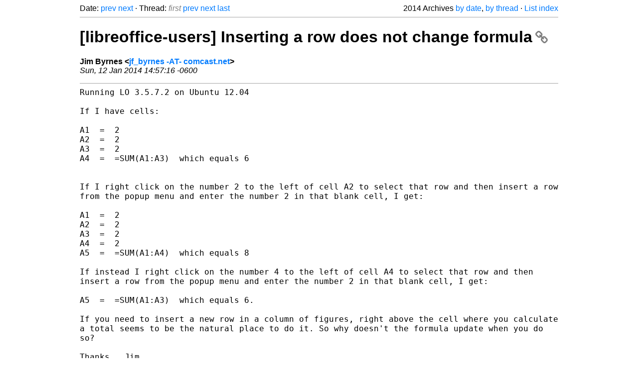

--- FILE ---
content_type: text/html
request_url: https://listarchives.libreoffice.org/global/users/2014/msg00169.html
body_size: 2200
content:
<!-- MHonArc v2.6.19+ -->
<!--X-Head-End-->
<!DOCTYPE html>
<html lang="en">
<head>
 <meta charset="UTF-8">
 <meta name="viewport" content="width=device-width, initial-scale=1.0">
 <title>[libreoffice-users] Inserting a row does not change formula &ndash; The Document Foundation Mailing List Archives</title>
 <link href="/mhonarc.css" rel="stylesheet">
 <link href="/css/font-awesome.min.css" rel="stylesheet">
 <link href="https://listarchives.tdf.io/i/vH4CQlIHuPKk8jeMgi81hU07" rel="bookmark"/>
</head>
<body>
 <div class="container">
<!--X-Body-Begin-->
<!--X-User-Header-->
<!--X-User-Header-End-->
<!--X-TopPNI-->
 <div class="topnav">
  Date: <a class="button" href="msg00168.html" title="Subject: [libreoffice-users] Re: libreoffice untitled docs constantly autosaving&#10;From: Luuk&#10;Date: Sun, 12 Jan 2014 21:30:39 +0100">prev</a> <a class="button" href="msg00170.html" title="Subject: [libreoffice-users] Re: SOLVED Default Template&#10;From: Tinkerer&#10;Date: Sun, 12 Jan 2014 13:27:00 -0800 (PST)">next</a> &middot;
  Thread: <span class="button inactive">first</span> <a class="button" href="msg00167.html" title="Subject: [libreoffice-users] Import into a Template&#10;From: Tinkerer&#10;Date: Sun, 12 Jan 2014 12:12:56 -0800 (PST)">prev</a> <a class="button" href="msg00171.html" title="Subject: [libreoffice-users] Re: Inserting a row does not change formula&#10;From: mariosv&#10;Date: Sun, 12 Jan 2014 13:34:05 -0800 (PST)">next</a> <a class="button" href="msg01036.html" title="Subject: Re: [libreoffice-users] Inserting a row does not change formula&#10;From: James E Lang&#10;Date: Sun, 09 Feb 2014 15:20:01 -0800">last</a>
  <div class="topnav-right">
   2014 Archives <a href="mail27.html#00169">by date</a>,
   <a href="thrd27.html#00169">by thread</a> &middot;
   <a href="./..">List index</a>
  </div>
 </div>
 <hr>

<!--X-TopPNI-End-->
<!--X-MsgBody-->
<!--X-Subject-Header-Begin-->
 <h1><a href="https://listarchives.tdf.io/i/vH4CQlIHuPKk8jeMgi81hU07" title="Permalink: [libreoffice-users] Inserting a row does not change formula" rel="bookmark" class="permalink">[libreoffice-users] Inserting a row does not change formula<i class="fa fa-link"></i></a></h1>
<!--X-Subject-Header-End-->
<!--X-Head-of-Message-->
<ul class="msgfields">
<li><!--From--> <b>Jim Byrnes &lt;<a href="mailto:users@global.libreoffice.org?Subject=Re:%20%5Blibreoffice-users%5D%20Inserting%20a%20row%20does%20not%20change%20formula&In-Reply-To=lauvj0%245r3%241%40ger.gmane.org">jf_byrnes -AT- comcast.net</a>&gt;</b></li>
<li><!--Date--> <i>Sun, 12 Jan 2014 14:57:16 -0600</i></li>
</ul>
<!--X-Head-of-Message-End-->
<!--X-Head-Body-Sep-Begin-->
<hr>
<!--X-Head-Body-Sep-End-->
<!--X-Body-of-Message-->
<pre style="margin: 0em;">
Running LO 3.5.7.2 on Ubuntu 12.04

If I have cells:

A1  =  2
A2  =  2
A3  =  2
A4  =  =SUM(A1:A3)  which equals 6


</pre><tt>If I right click on the number 2 to the left of cell A2 to select that 
</tt><tt>row and then insert a row from the popup menu and enter the number 2 in 
</tt><tt>that blank cell, I get:
</tt><pre style="margin: 0em;">

A1  =  2
A2  =  2
A3  =  2
A4  =  2
A5  =  =SUM(A1:A4)  which equals 8

</pre><tt>If instead I right click on the number 4 to the left of cell A4 to 
</tt><tt>select that row and then insert a row from the popup menu and enter the 
</tt><tt>number 2 in that blank cell, I get:
</tt><pre style="margin: 0em;">

A5  =  =SUM(A1:A3)  which equals 6.

</pre><tt>If you need to insert a new row in a column of figures, right above the 
</tt><tt>cell where you calculate a total seems to be the natural place to do it. 
</tt><tt> So why doesn't the formula update when you do so?
</tt><pre style="margin: 0em;">

Thanks,  Jim


--
To unsubscribe e-mail to: users+unsubscribe@global.libreoffice.org
Problems? <a  rel="nofollow" href="http://www.libreoffice.org/get-help/mailing-lists/how-to-unsubscribe/">http://www.libreoffice.org/get-help/mailing-lists/how-to-unsubscribe/</a>
Posting guidelines + more: <a  rel="nofollow" href="http://wiki.documentfoundation.org/Netiquette">http://wiki.documentfoundation.org/Netiquette</a>
List archive: <a  rel="nofollow" href="http://listarchives.libreoffice.org/global/users/">http://listarchives.libreoffice.org/global/users/</a>
All messages sent to this list will be publicly archived and cannot be deleted
</pre>
<!--X-Body-of-Message-End-->
<!--X-MsgBody-End-->
<!--X-Follow-Ups-->
<hr>
<h3 class="tslice">Context</h3>
<ul class="tslice">
<li><strong>[libreoffice-users] Inserting a row does not change formula</strong> &middot; <em>Jim Byrnes</em>
<ul>
  <li><a id="00171" href="msg00171.html" title="Subject: [libreoffice-users] Re: Inserting a row does not change formula&#10;From: mariosv&#10;Date: Sun, 12 Jan 2014 13:34:05 -0800 (PST)">[libreoffice-users] Re: Inserting a row does not change formula</a> &middot; <em>mariosv</em>
<ul>
  <li><a id="00175" href="msg00175.html" title="Subject: Re: [libreoffice-users] Re: Inserting a row does not change formula&#10;From: Tom Davies&#10;Date: Sun, 12 Jan 2014 21:57:29 +0000">Re: [libreoffice-users] Re: Inserting a row does not change formula</a> &middot; <em>Tom Davies</em>
</li>
  <li><a id="00173" href="msg00173.html" title="Subject: [libreoffice-users] Re: Inserting a row does not change formula&#10;From: Jim Byrnes&#10;Date: Sun, 12 Jan 2014 16:11:47 -0600">[libreoffice-users] Re: Inserting a row does not change formula</a> &middot; <em>Jim Byrnes</em>
</li>
</ul>
</li>
  <li><a id="01036" href="msg01036.html" title="Subject: Re: [libreoffice-users] Inserting a row does not change formula&#10;From: James E Lang&#10;Date: Sun, 09 Feb 2014 15:20:01 -0800">Re: [libreoffice-users] Inserting a row does not change formula</a> &middot; <em>James E Lang</em>
</li>
</ul>
</li>
</ul>

<!--X-Follow-Ups-End-->
<!--X-References-->
<!--X-References-End-->
<!--X-BotPNI-->
<!-- -->

<!--X-BotPNI-End-->
<!--X-User-Footer-->
<!--X-User-Footer-End-->
   <hr>
 <div class="imprint">
  <a href="https://www.documentfoundation.org/privacy">Privacy Policy</a> |
  <a href="https://www.documentfoundation.org/imprint">Impressum (Legal Info)</a> |
  <em>Copyright information</em>: Unless otherwise specified, all text and images
  on this website are licensed under the
  <a rel="license" href="https://creativecommons.org/licenses/by-sa/3.0/">Creative Commons Attribution-Share Alike 3.0 License</a>.
  This does not include the source code of LibreOffice, which is
  licensed under the Mozilla Public License (<a href="https://www.libreoffice.org/download/license/">MPLv2</a>).
  &quot;LibreOffice&quot; and &quot;The Document Foundation&quot; are
  registered trademarks of their corresponding registered owners or are
  in actual use as trademarks in one or more countries. Their respective
  logos and icons are also subject to international copyright laws. Use
  thereof is explained in our <a href="https://wiki.documentfoundation.org/TradeMark_Policy">trademark policy</a>.
 </div>

 </div>
</body>
</html>
